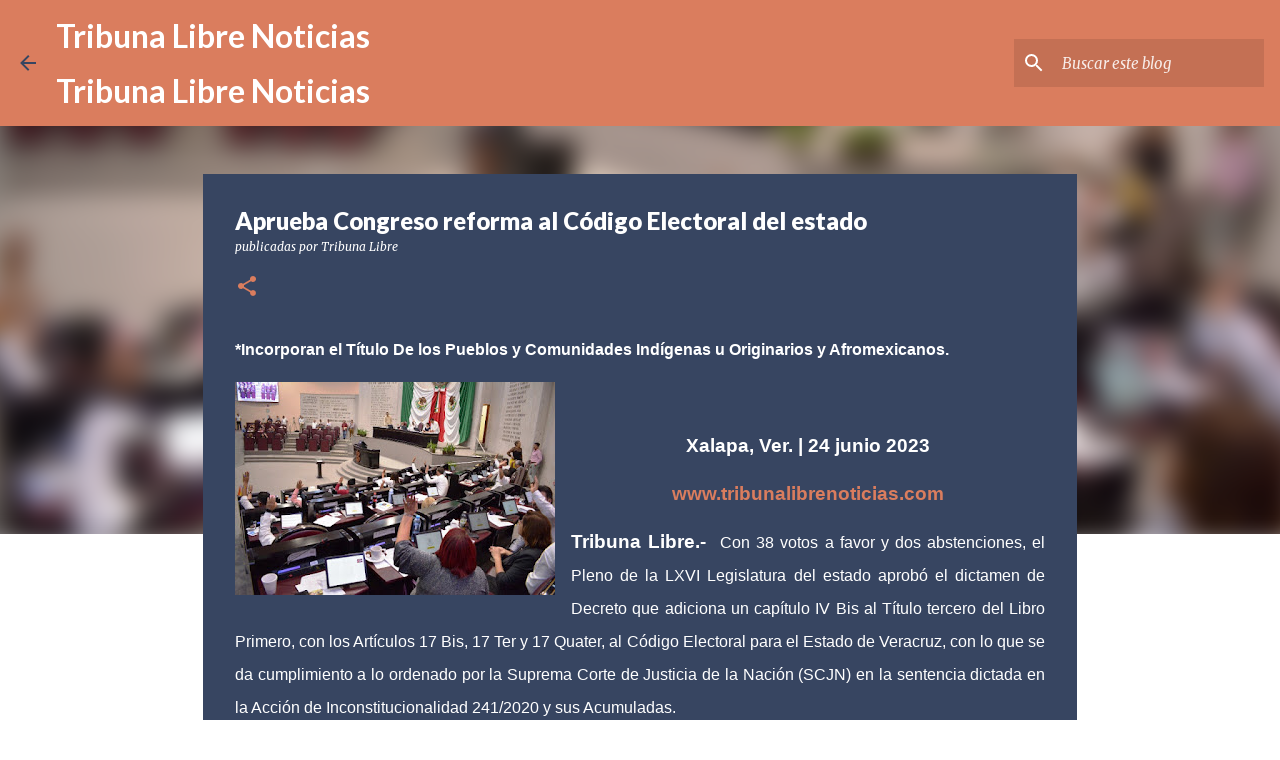

--- FILE ---
content_type: text/html; charset=utf-8
request_url: https://www.google.com/recaptcha/api2/aframe
body_size: 268
content:
<!DOCTYPE HTML><html><head><meta http-equiv="content-type" content="text/html; charset=UTF-8"></head><body><script nonce="KbxPjeD7zlJ1VHgzmIoC5g">/** Anti-fraud and anti-abuse applications only. See google.com/recaptcha */ try{var clients={'sodar':'https://pagead2.googlesyndication.com/pagead/sodar?'};window.addEventListener("message",function(a){try{if(a.source===window.parent){var b=JSON.parse(a.data);var c=clients[b['id']];if(c){var d=document.createElement('img');d.src=c+b['params']+'&rc='+(localStorage.getItem("rc::a")?sessionStorage.getItem("rc::b"):"");window.document.body.appendChild(d);sessionStorage.setItem("rc::e",parseInt(sessionStorage.getItem("rc::e")||0)+1);localStorage.setItem("rc::h",'1769360791509');}}}catch(b){}});window.parent.postMessage("_grecaptcha_ready", "*");}catch(b){}</script></body></html>